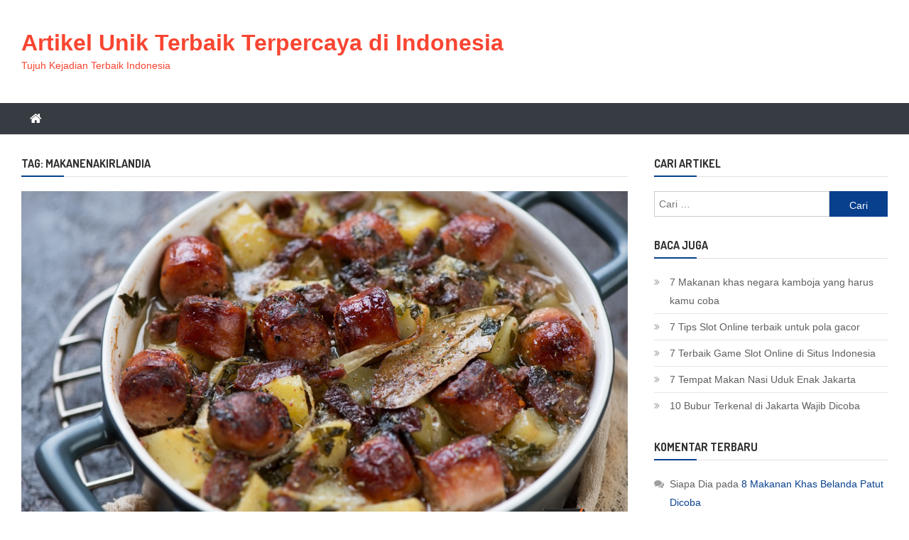

--- FILE ---
content_type: text/html; charset=UTF-8
request_url: https://7terbaik.com/tag/makanenakirlandia/
body_size: 11035
content:
<!doctype html>
<html dir="ltr" lang="id" prefix="og: https://ogp.me/ns#">
<head>
<meta charset="UTF-8">
<meta name="viewport" content="width=device-width, initial-scale=1">
<link rel="profile" href="https://gmpg.org/xfn/11">

<title>MakanEnakIrlandia | Artikel Unik Terbaik Terpercaya di Indonesia</title>
	<style>img:is([sizes="auto" i], [sizes^="auto," i]) { contain-intrinsic-size: 3000px 1500px }</style>
	
		<!-- All in One SEO 4.7.0 - aioseo.com -->
		<meta name="robots" content="max-image-preview:large" />
		<meta name="google-site-verification" content="uKtPtxyASiOi9dMqnlvm7a3TYy6hcEjWEa5digaP0k8" />
		<meta name="msvalidate.01" content="5EA389936363E262828C7F78C087A5D3" />
		<meta name="keywords" content="wisatakulinernegarairlandia,makanenakirlandia,rekomendasikulinerirlandia,makanmurahirlandia,restoranenakirlandia,makananhalalirlandia,makananirlandiapalingfavorit,makanankhasirlandia,kulinernegarairlandia,kulinerirlandiapalinghits,idemakanirlandia,makananenaknegarairlandia" />
		<link rel="canonical" href="https://7terbaik.com/tag/makanenakirlandia/" />
		<meta name="generator" content="All in One SEO (AIOSEO) 4.7.0" />

		<meta name="google-site-verification" content="uKtPtxyASiOi9dMqnlvm7a3TYy6hcEjWEa5digaP0k8" />
		<script type="application/ld+json" class="aioseo-schema">
			{"@context":"https:\/\/schema.org","@graph":[{"@type":"BreadcrumbList","@id":"https:\/\/7terbaik.com\/tag\/makanenakirlandia\/#breadcrumblist","itemListElement":[{"@type":"ListItem","@id":"https:\/\/7terbaik.com\/#listItem","position":1,"name":"Beranda","item":"https:\/\/7terbaik.com\/","nextItem":"https:\/\/7terbaik.com\/tag\/makanenakirlandia\/#listItem"},{"@type":"ListItem","@id":"https:\/\/7terbaik.com\/tag\/makanenakirlandia\/#listItem","position":2,"name":"MakanEnakIrlandia","previousItem":"https:\/\/7terbaik.com\/#listItem"}]},{"@type":"CollectionPage","@id":"https:\/\/7terbaik.com\/tag\/makanenakirlandia\/#collectionpage","url":"https:\/\/7terbaik.com\/tag\/makanenakirlandia\/","name":"MakanEnakIrlandia | Artikel Unik Terbaik Terpercaya di Indonesia","inLanguage":"id-ID","isPartOf":{"@id":"https:\/\/7terbaik.com\/#website"},"breadcrumb":{"@id":"https:\/\/7terbaik.com\/tag\/makanenakirlandia\/#breadcrumblist"}},{"@type":"Organization","@id":"https:\/\/7terbaik.com\/#organization","name":"Artikel Unik","description":"Tujuh Kejadian Terbaik Indonesia","url":"https:\/\/7terbaik.com\/"},{"@type":"WebSite","@id":"https:\/\/7terbaik.com\/#website","url":"https:\/\/7terbaik.com\/","name":"Artikel Unik Terbaik Terpercaya di Indonesia","description":"Tujuh Kejadian Terbaik Indonesia","inLanguage":"id-ID","publisher":{"@id":"https:\/\/7terbaik.com\/#organization"}}]}
		</script>
		<!-- All in One SEO -->

<link rel='dns-prefetch' href='//fonts.googleapis.com' />
<script type="text/javascript">
/* <![CDATA[ */
window._wpemojiSettings = {"baseUrl":"https:\/\/s.w.org\/images\/core\/emoji\/16.0.1\/72x72\/","ext":".png","svgUrl":"https:\/\/s.w.org\/images\/core\/emoji\/16.0.1\/svg\/","svgExt":".svg","source":{"concatemoji":"https:\/\/7terbaik.com\/wp-includes\/js\/wp-emoji-release.min.js?ver=6.8.3"}};
/*! This file is auto-generated */
!function(s,n){var o,i,e;function c(e){try{var t={supportTests:e,timestamp:(new Date).valueOf()};sessionStorage.setItem(o,JSON.stringify(t))}catch(e){}}function p(e,t,n){e.clearRect(0,0,e.canvas.width,e.canvas.height),e.fillText(t,0,0);var t=new Uint32Array(e.getImageData(0,0,e.canvas.width,e.canvas.height).data),a=(e.clearRect(0,0,e.canvas.width,e.canvas.height),e.fillText(n,0,0),new Uint32Array(e.getImageData(0,0,e.canvas.width,e.canvas.height).data));return t.every(function(e,t){return e===a[t]})}function u(e,t){e.clearRect(0,0,e.canvas.width,e.canvas.height),e.fillText(t,0,0);for(var n=e.getImageData(16,16,1,1),a=0;a<n.data.length;a++)if(0!==n.data[a])return!1;return!0}function f(e,t,n,a){switch(t){case"flag":return n(e,"\ud83c\udff3\ufe0f\u200d\u26a7\ufe0f","\ud83c\udff3\ufe0f\u200b\u26a7\ufe0f")?!1:!n(e,"\ud83c\udde8\ud83c\uddf6","\ud83c\udde8\u200b\ud83c\uddf6")&&!n(e,"\ud83c\udff4\udb40\udc67\udb40\udc62\udb40\udc65\udb40\udc6e\udb40\udc67\udb40\udc7f","\ud83c\udff4\u200b\udb40\udc67\u200b\udb40\udc62\u200b\udb40\udc65\u200b\udb40\udc6e\u200b\udb40\udc67\u200b\udb40\udc7f");case"emoji":return!a(e,"\ud83e\udedf")}return!1}function g(e,t,n,a){var r="undefined"!=typeof WorkerGlobalScope&&self instanceof WorkerGlobalScope?new OffscreenCanvas(300,150):s.createElement("canvas"),o=r.getContext("2d",{willReadFrequently:!0}),i=(o.textBaseline="top",o.font="600 32px Arial",{});return e.forEach(function(e){i[e]=t(o,e,n,a)}),i}function t(e){var t=s.createElement("script");t.src=e,t.defer=!0,s.head.appendChild(t)}"undefined"!=typeof Promise&&(o="wpEmojiSettingsSupports",i=["flag","emoji"],n.supports={everything:!0,everythingExceptFlag:!0},e=new Promise(function(e){s.addEventListener("DOMContentLoaded",e,{once:!0})}),new Promise(function(t){var n=function(){try{var e=JSON.parse(sessionStorage.getItem(o));if("object"==typeof e&&"number"==typeof e.timestamp&&(new Date).valueOf()<e.timestamp+604800&&"object"==typeof e.supportTests)return e.supportTests}catch(e){}return null}();if(!n){if("undefined"!=typeof Worker&&"undefined"!=typeof OffscreenCanvas&&"undefined"!=typeof URL&&URL.createObjectURL&&"undefined"!=typeof Blob)try{var e="postMessage("+g.toString()+"("+[JSON.stringify(i),f.toString(),p.toString(),u.toString()].join(",")+"));",a=new Blob([e],{type:"text/javascript"}),r=new Worker(URL.createObjectURL(a),{name:"wpTestEmojiSupports"});return void(r.onmessage=function(e){c(n=e.data),r.terminate(),t(n)})}catch(e){}c(n=g(i,f,p,u))}t(n)}).then(function(e){for(var t in e)n.supports[t]=e[t],n.supports.everything=n.supports.everything&&n.supports[t],"flag"!==t&&(n.supports.everythingExceptFlag=n.supports.everythingExceptFlag&&n.supports[t]);n.supports.everythingExceptFlag=n.supports.everythingExceptFlag&&!n.supports.flag,n.DOMReady=!1,n.readyCallback=function(){n.DOMReady=!0}}).then(function(){return e}).then(function(){var e;n.supports.everything||(n.readyCallback(),(e=n.source||{}).concatemoji?t(e.concatemoji):e.wpemoji&&e.twemoji&&(t(e.twemoji),t(e.wpemoji)))}))}((window,document),window._wpemojiSettings);
/* ]]> */
</script>
<style id='wp-emoji-styles-inline-css' type='text/css'>

	img.wp-smiley, img.emoji {
		display: inline !important;
		border: none !important;
		box-shadow: none !important;
		height: 1em !important;
		width: 1em !important;
		margin: 0 0.07em !important;
		vertical-align: -0.1em !important;
		background: none !important;
		padding: 0 !important;
	}
</style>
<link rel='stylesheet' id='wp-block-library-css' href='https://7terbaik.com/wp-includes/css/dist/block-library/style.min.css?ver=6.8.3' type='text/css' media='all' />
<style id='classic-theme-styles-inline-css' type='text/css'>
/*! This file is auto-generated */
.wp-block-button__link{color:#fff;background-color:#32373c;border-radius:9999px;box-shadow:none;text-decoration:none;padding:calc(.667em + 2px) calc(1.333em + 2px);font-size:1.125em}.wp-block-file__button{background:#32373c;color:#fff;text-decoration:none}
</style>
<style id='global-styles-inline-css' type='text/css'>
:root{--wp--preset--aspect-ratio--square: 1;--wp--preset--aspect-ratio--4-3: 4/3;--wp--preset--aspect-ratio--3-4: 3/4;--wp--preset--aspect-ratio--3-2: 3/2;--wp--preset--aspect-ratio--2-3: 2/3;--wp--preset--aspect-ratio--16-9: 16/9;--wp--preset--aspect-ratio--9-16: 9/16;--wp--preset--color--black: #000000;--wp--preset--color--cyan-bluish-gray: #abb8c3;--wp--preset--color--white: #ffffff;--wp--preset--color--pale-pink: #f78da7;--wp--preset--color--vivid-red: #cf2e2e;--wp--preset--color--luminous-vivid-orange: #ff6900;--wp--preset--color--luminous-vivid-amber: #fcb900;--wp--preset--color--light-green-cyan: #7bdcb5;--wp--preset--color--vivid-green-cyan: #00d084;--wp--preset--color--pale-cyan-blue: #8ed1fc;--wp--preset--color--vivid-cyan-blue: #0693e3;--wp--preset--color--vivid-purple: #9b51e0;--wp--preset--gradient--vivid-cyan-blue-to-vivid-purple: linear-gradient(135deg,rgba(6,147,227,1) 0%,rgb(155,81,224) 100%);--wp--preset--gradient--light-green-cyan-to-vivid-green-cyan: linear-gradient(135deg,rgb(122,220,180) 0%,rgb(0,208,130) 100%);--wp--preset--gradient--luminous-vivid-amber-to-luminous-vivid-orange: linear-gradient(135deg,rgba(252,185,0,1) 0%,rgba(255,105,0,1) 100%);--wp--preset--gradient--luminous-vivid-orange-to-vivid-red: linear-gradient(135deg,rgba(255,105,0,1) 0%,rgb(207,46,46) 100%);--wp--preset--gradient--very-light-gray-to-cyan-bluish-gray: linear-gradient(135deg,rgb(238,238,238) 0%,rgb(169,184,195) 100%);--wp--preset--gradient--cool-to-warm-spectrum: linear-gradient(135deg,rgb(74,234,220) 0%,rgb(151,120,209) 20%,rgb(207,42,186) 40%,rgb(238,44,130) 60%,rgb(251,105,98) 80%,rgb(254,248,76) 100%);--wp--preset--gradient--blush-light-purple: linear-gradient(135deg,rgb(255,206,236) 0%,rgb(152,150,240) 100%);--wp--preset--gradient--blush-bordeaux: linear-gradient(135deg,rgb(254,205,165) 0%,rgb(254,45,45) 50%,rgb(107,0,62) 100%);--wp--preset--gradient--luminous-dusk: linear-gradient(135deg,rgb(255,203,112) 0%,rgb(199,81,192) 50%,rgb(65,88,208) 100%);--wp--preset--gradient--pale-ocean: linear-gradient(135deg,rgb(255,245,203) 0%,rgb(182,227,212) 50%,rgb(51,167,181) 100%);--wp--preset--gradient--electric-grass: linear-gradient(135deg,rgb(202,248,128) 0%,rgb(113,206,126) 100%);--wp--preset--gradient--midnight: linear-gradient(135deg,rgb(2,3,129) 0%,rgb(40,116,252) 100%);--wp--preset--font-size--small: 13px;--wp--preset--font-size--medium: 20px;--wp--preset--font-size--large: 36px;--wp--preset--font-size--x-large: 42px;--wp--preset--spacing--20: 0.44rem;--wp--preset--spacing--30: 0.67rem;--wp--preset--spacing--40: 1rem;--wp--preset--spacing--50: 1.5rem;--wp--preset--spacing--60: 2.25rem;--wp--preset--spacing--70: 3.38rem;--wp--preset--spacing--80: 5.06rem;--wp--preset--shadow--natural: 6px 6px 9px rgba(0, 0, 0, 0.2);--wp--preset--shadow--deep: 12px 12px 50px rgba(0, 0, 0, 0.4);--wp--preset--shadow--sharp: 6px 6px 0px rgba(0, 0, 0, 0.2);--wp--preset--shadow--outlined: 6px 6px 0px -3px rgba(255, 255, 255, 1), 6px 6px rgba(0, 0, 0, 1);--wp--preset--shadow--crisp: 6px 6px 0px rgba(0, 0, 0, 1);}:where(.is-layout-flex){gap: 0.5em;}:where(.is-layout-grid){gap: 0.5em;}body .is-layout-flex{display: flex;}.is-layout-flex{flex-wrap: wrap;align-items: center;}.is-layout-flex > :is(*, div){margin: 0;}body .is-layout-grid{display: grid;}.is-layout-grid > :is(*, div){margin: 0;}:where(.wp-block-columns.is-layout-flex){gap: 2em;}:where(.wp-block-columns.is-layout-grid){gap: 2em;}:where(.wp-block-post-template.is-layout-flex){gap: 1.25em;}:where(.wp-block-post-template.is-layout-grid){gap: 1.25em;}.has-black-color{color: var(--wp--preset--color--black) !important;}.has-cyan-bluish-gray-color{color: var(--wp--preset--color--cyan-bluish-gray) !important;}.has-white-color{color: var(--wp--preset--color--white) !important;}.has-pale-pink-color{color: var(--wp--preset--color--pale-pink) !important;}.has-vivid-red-color{color: var(--wp--preset--color--vivid-red) !important;}.has-luminous-vivid-orange-color{color: var(--wp--preset--color--luminous-vivid-orange) !important;}.has-luminous-vivid-amber-color{color: var(--wp--preset--color--luminous-vivid-amber) !important;}.has-light-green-cyan-color{color: var(--wp--preset--color--light-green-cyan) !important;}.has-vivid-green-cyan-color{color: var(--wp--preset--color--vivid-green-cyan) !important;}.has-pale-cyan-blue-color{color: var(--wp--preset--color--pale-cyan-blue) !important;}.has-vivid-cyan-blue-color{color: var(--wp--preset--color--vivid-cyan-blue) !important;}.has-vivid-purple-color{color: var(--wp--preset--color--vivid-purple) !important;}.has-black-background-color{background-color: var(--wp--preset--color--black) !important;}.has-cyan-bluish-gray-background-color{background-color: var(--wp--preset--color--cyan-bluish-gray) !important;}.has-white-background-color{background-color: var(--wp--preset--color--white) !important;}.has-pale-pink-background-color{background-color: var(--wp--preset--color--pale-pink) !important;}.has-vivid-red-background-color{background-color: var(--wp--preset--color--vivid-red) !important;}.has-luminous-vivid-orange-background-color{background-color: var(--wp--preset--color--luminous-vivid-orange) !important;}.has-luminous-vivid-amber-background-color{background-color: var(--wp--preset--color--luminous-vivid-amber) !important;}.has-light-green-cyan-background-color{background-color: var(--wp--preset--color--light-green-cyan) !important;}.has-vivid-green-cyan-background-color{background-color: var(--wp--preset--color--vivid-green-cyan) !important;}.has-pale-cyan-blue-background-color{background-color: var(--wp--preset--color--pale-cyan-blue) !important;}.has-vivid-cyan-blue-background-color{background-color: var(--wp--preset--color--vivid-cyan-blue) !important;}.has-vivid-purple-background-color{background-color: var(--wp--preset--color--vivid-purple) !important;}.has-black-border-color{border-color: var(--wp--preset--color--black) !important;}.has-cyan-bluish-gray-border-color{border-color: var(--wp--preset--color--cyan-bluish-gray) !important;}.has-white-border-color{border-color: var(--wp--preset--color--white) !important;}.has-pale-pink-border-color{border-color: var(--wp--preset--color--pale-pink) !important;}.has-vivid-red-border-color{border-color: var(--wp--preset--color--vivid-red) !important;}.has-luminous-vivid-orange-border-color{border-color: var(--wp--preset--color--luminous-vivid-orange) !important;}.has-luminous-vivid-amber-border-color{border-color: var(--wp--preset--color--luminous-vivid-amber) !important;}.has-light-green-cyan-border-color{border-color: var(--wp--preset--color--light-green-cyan) !important;}.has-vivid-green-cyan-border-color{border-color: var(--wp--preset--color--vivid-green-cyan) !important;}.has-pale-cyan-blue-border-color{border-color: var(--wp--preset--color--pale-cyan-blue) !important;}.has-vivid-cyan-blue-border-color{border-color: var(--wp--preset--color--vivid-cyan-blue) !important;}.has-vivid-purple-border-color{border-color: var(--wp--preset--color--vivid-purple) !important;}.has-vivid-cyan-blue-to-vivid-purple-gradient-background{background: var(--wp--preset--gradient--vivid-cyan-blue-to-vivid-purple) !important;}.has-light-green-cyan-to-vivid-green-cyan-gradient-background{background: var(--wp--preset--gradient--light-green-cyan-to-vivid-green-cyan) !important;}.has-luminous-vivid-amber-to-luminous-vivid-orange-gradient-background{background: var(--wp--preset--gradient--luminous-vivid-amber-to-luminous-vivid-orange) !important;}.has-luminous-vivid-orange-to-vivid-red-gradient-background{background: var(--wp--preset--gradient--luminous-vivid-orange-to-vivid-red) !important;}.has-very-light-gray-to-cyan-bluish-gray-gradient-background{background: var(--wp--preset--gradient--very-light-gray-to-cyan-bluish-gray) !important;}.has-cool-to-warm-spectrum-gradient-background{background: var(--wp--preset--gradient--cool-to-warm-spectrum) !important;}.has-blush-light-purple-gradient-background{background: var(--wp--preset--gradient--blush-light-purple) !important;}.has-blush-bordeaux-gradient-background{background: var(--wp--preset--gradient--blush-bordeaux) !important;}.has-luminous-dusk-gradient-background{background: var(--wp--preset--gradient--luminous-dusk) !important;}.has-pale-ocean-gradient-background{background: var(--wp--preset--gradient--pale-ocean) !important;}.has-electric-grass-gradient-background{background: var(--wp--preset--gradient--electric-grass) !important;}.has-midnight-gradient-background{background: var(--wp--preset--gradient--midnight) !important;}.has-small-font-size{font-size: var(--wp--preset--font-size--small) !important;}.has-medium-font-size{font-size: var(--wp--preset--font-size--medium) !important;}.has-large-font-size{font-size: var(--wp--preset--font-size--large) !important;}.has-x-large-font-size{font-size: var(--wp--preset--font-size--x-large) !important;}
:where(.wp-block-post-template.is-layout-flex){gap: 1.25em;}:where(.wp-block-post-template.is-layout-grid){gap: 1.25em;}
:where(.wp-block-columns.is-layout-flex){gap: 2em;}:where(.wp-block-columns.is-layout-grid){gap: 2em;}
:root :where(.wp-block-pullquote){font-size: 1.5em;line-height: 1.6;}
</style>
<link rel='stylesheet' id='nsg-styles-css' href='https://7terbaik.com/wp-content/plugins/nsg-seo-generator/assets/nsg-styles.css?ver=2.6.0' type='text/css' media='all' />
<link rel='stylesheet' id='news-vibrant-fonts-css' href='https://fonts.googleapis.com/css?family=Roboto+Condensed%3A300italic%2C400italic%2C700italic%2C400%2C300%2C700%7CTitillium+Web%3A400%2C600%2C700%2C300&#038;subset=latin%2Clatin-ext' type='text/css' media='all' />
<link rel='stylesheet' id='font-awesome-css' href='https://7terbaik.com/wp-content/themes/news-vibrant/assets/library/font-awesome/css/font-awesome.min.css?ver=4.7.0' type='text/css' media='all' />
<link rel='stylesheet' id='lightslider-style-css' href='https://7terbaik.com/wp-content/themes/news-vibrant/assets/library/lightslider/css/lightslider.min.css?ver=1.1.6' type='text/css' media='all' />
<link rel='stylesheet' id='news-vibrant-mag-google-font-css' href='https://fonts.googleapis.com/css?family=Dosis%3A300%2C400%2C400i%2C500%2C700&#038;subset=latin%2Clatin-ext' type='text/css' media='all' />
<link rel='stylesheet' id='news-vibrant-parent-style-css' href='https://7terbaik.com/wp-content/themes/news-vibrant/style.css?ver=1.0.2' type='text/css' media='all' />
<link rel='stylesheet' id='news-vibrant-parent-responsive-css' href='https://7terbaik.com/wp-content/themes/news-vibrant/assets/css/nv-responsive.css?ver=1.0.2' type='text/css' media='all' />
<link rel='stylesheet' id='news-vibrant-mag-css' href='https://7terbaik.com/wp-content/themes/news-vibrant-mag/style.css?ver=1.0.2' type='text/css' media='all' />
<style id='news-vibrant-mag-inline-css' type='text/css'>
.category-button.nv-cat-1641 a{background:#00a9e0}
.category-button.nv-cat-1641 a:hover{background:#0077ae}
.nv-block-title:hover .nv-cat-1641{color:#00a9e0}
.nv-block-title.nv-cat-1641{border-left-color:#00a9e0}
#site-navigation ul li.nv-cat-1641 a:before{background-color:#00a9e0}
.category-button.nv-cat-6 a{background:#00a9e0}
.category-button.nv-cat-6 a:hover{background:#0077ae}
.nv-block-title:hover .nv-cat-6{color:#00a9e0}
.nv-block-title.nv-cat-6{border-left-color:#00a9e0}
#site-navigation ul li.nv-cat-6 a:before{background-color:#00a9e0}
.category-button.nv-cat-5 a{background:#00a9e0}
.category-button.nv-cat-5 a:hover{background:#0077ae}
.nv-block-title:hover .nv-cat-5{color:#00a9e0}
.nv-block-title.nv-cat-5{border-left-color:#00a9e0}
#site-navigation ul li.nv-cat-5 a:before{background-color:#00a9e0}
.category-button.nv-cat-3 a{background:#00a9e0}
.category-button.nv-cat-3 a:hover{background:#0077ae}
.nv-block-title:hover .nv-cat-3{color:#00a9e0}
.nv-block-title.nv-cat-3{border-left-color:#00a9e0}
#site-navigation ul li.nv-cat-3 a:before{background-color:#00a9e0}
.category-button.nv-cat-2 a{background:#00a9e0}
.category-button.nv-cat-2 a:hover{background:#0077ae}
.nv-block-title:hover .nv-cat-2{color:#00a9e0}
.nv-block-title.nv-cat-2{border-left-color:#00a9e0}
#site-navigation ul li.nv-cat-2 a:before{background-color:#00a9e0}
.category-button.nv-cat-7 a{background:#00a9e0}
.category-button.nv-cat-7 a:hover{background:#0077ae}
.nv-block-title:hover .nv-cat-7{color:#00a9e0}
.nv-block-title.nv-cat-7{border-left-color:#00a9e0}
#site-navigation ul li.nv-cat-7 a:before{background-color:#00a9e0}
.category-button.nv-cat-8 a{background:#00a9e0}
.category-button.nv-cat-8 a:hover{background:#0077ae}
.nv-block-title:hover .nv-cat-8{color:#00a9e0}
.nv-block-title.nv-cat-8{border-left-color:#00a9e0}
#site-navigation ul li.nv-cat-8 a:before{background-color:#00a9e0}
.category-button.nv-cat-9 a{background:#00a9e0}
.category-button.nv-cat-9 a:hover{background:#0077ae}
.nv-block-title:hover .nv-cat-9{color:#00a9e0}
.nv-block-title.nv-cat-9{border-left-color:#00a9e0}
#site-navigation ul li.nv-cat-9 a:before{background-color:#00a9e0}
.category-button.nv-cat-4 a{background:#00a9e0}
.category-button.nv-cat-4 a:hover{background:#0077ae}
.nv-block-title:hover .nv-cat-4{color:#00a9e0}
.nv-block-title.nv-cat-4{border-left-color:#00a9e0}
#site-navigation ul li.nv-cat-4 a:before{background-color:#00a9e0}
.category-button.nv-cat-1540 a{background:#00a9e0}
.category-button.nv-cat-1540 a:hover{background:#0077ae}
.nv-block-title:hover .nv-cat-1540{color:#00a9e0}
.nv-block-title.nv-cat-1540{border-left-color:#00a9e0}
#site-navigation ul li.nv-cat-1540 a:before{background-color:#00a9e0}
.category-button.nv-cat-1648 a{background:#00a9e0}
.category-button.nv-cat-1648 a:hover{background:#0077ae}
.nv-block-title:hover .nv-cat-1648{color:#00a9e0}
.nv-block-title.nv-cat-1648{border-left-color:#00a9e0}
#site-navigation ul li.nv-cat-1648 a:before{background-color:#00a9e0}
.category-button.nv-cat-1 a{background:#1e73be}
.category-button.nv-cat-1 a:hover{background:#00418c}
.nv-block-title:hover .nv-cat-1{color:#1e73be}
.nv-block-title.nv-cat-1{border-left-color:#1e73be}
#site-navigation ul li.nv-cat-1 a:before{background-color:#1e73be}
.navigation .nav-links a,.bttn,button,input[type='button'],input[type='reset'],input[type='submit'],.navigation .nav-links a:hover,.bttn:hover,button,input[type='button']:hover,input[type='reset']:hover,input[type='submit']:hover,.widget_search .search-submit,.widget_tag_cloud .tagcloud a:hover,.edit-link .post-edit-link,.reply .comment-reply-link,.home .nv-home-icon a,.nv-home-icon a:hover,#site-navigation ul li a:before,.nv-header-search-wrapper .search-form-main .search-submit,.ticker-caption,.comments-link:hover a,.news_vibrant_featured_slider .slider-posts .lSAction > a:hover,.news_vibrant_default_tabbed ul.widget-tabs li,.news_vibrant_default_tabbed ul.widget-tabs li.ui-tabs-active,.news_vibrant_default_tabbed ul.widget-tabs li:hover,.nv-block-title-nav-wrap .carousel-nav-action .carousel-controls:hover,.news_vibrant_social_media .social-link a,.news_vibrant_social_media .social-link a:hover,.nv-archive-more .nv-button:hover,.error404 .page-title,#nv-scrollup{background:#08408e}
a,a:hover,a:focus,a:active,.widget a:hover,.widget a:hover::before,.widget li:hover::before,.entry-footer a:hover,.comment-author .fn .url:hover,#cancel-comment-reply-link,#cancel-comment-reply-link:before,.logged-in-as a,.nv-featured-posts-wrapper .nv-single-post-wrap .nv-post-content .nv-post-meta span:hover,.nv-featured-posts-wrapper .nv-single-post-wrap .nv-post-content .nv-post-meta span a:hover,.search-main:hover,.nv-ticker-block .lSAction>a:hover,.nv-slide-content-wrap .post-title a:hover,.news_vibrant_featured_posts .nv-single-post .nv-post-content .nv-post-title a:hover,.news_vibrant_carousel .nv-single-post .nv-post-title a:hover,.news_vibrant_block_posts .layout3 .nv-primary-block-wrap .nv-single-post .nv-post-title a:hover,.news_vibrant_featured_slider .featured-posts .nv-single-post .nv-post-content .nv-post-title a:hover,.nv-featured-posts-wrapper .nv-single-post-wrap .nv-post-content .nv-post-title a:hover,.nv-post-title.large-size a:hover,.nv-post-title.small-size a:hover,.nv-post-meta span:hover,.nv-post-meta span a:hover,.news_vibrant_featured_posts .nv-single-post-wrap .nv-post-content .nv-post-meta span:hover,.news_vibrant_featured_posts .nv-single-post-wrap .nv-post-content .nv-post-meta span a:hover,.nv-post-title.small-size a:hover,#top-footer .widget a:hover,#top-footer .widget a:hover:before,#top-footer .widget li:hover:before,#footer-navigation ul li a:hover,.entry-title a:hover,.entry-meta span a:hover,.entry-meta span:hover,.search-main a:hover,.menu-toggle:hover{color:#08408e}
body.home .nv-home-icon a,body.nv-home-icon a:hover,#site-navigation ul li:hover > a,#site-navigation ul li.current-menu-item > a,#site-navigation ul li.current_page_item > a,#site-navigation ul li.current-menu-ancestor > a{background:#08408e!important}
.navigation .nav-links a,.bttn,button,input[type='button'],input[type='reset'],input[type='submit'],.widget_search .search-submit,#top-footer .widget-title,.nv-archive-more .nv-button:hover{border-color:#08408e}
.comment-list .comment-body,.nv-header-search-wrapper .search-form-main,.comments-link:hover a::after{border-top-color:#08408e}
.nv-header-search-wrapper .search-form-main:before{border-bottom-color:#08408e}
.nv-block-title,.widget-title,.page-header .page-title,.nv-related-title{border-left-color:#08408e}
.nv-block-title::after,.widget-title:after,.page-header .page-title:after,.nv-related-title:after{background:#08408e}
.site-title a,.site-description{color:#F84531}
</style>
<script type="text/javascript" src="https://7terbaik.com/wp-includes/js/jquery/jquery.min.js?ver=3.7.1" id="jquery-core-js"></script>
<script type="text/javascript" src="https://7terbaik.com/wp-includes/js/jquery/jquery-migrate.min.js?ver=3.4.1" id="jquery-migrate-js"></script>
<link rel="https://api.w.org/" href="https://7terbaik.com/wp-json/" /><link rel="alternate" title="JSON" type="application/json" href="https://7terbaik.com/wp-json/wp/v2/tags/1429" /><link rel="EditURI" type="application/rsd+xml" title="RSD" href="https://7terbaik.com/xmlrpc.php?rsd" />
<meta name="generator" content="WordPress 6.8.3" />
<!-- HFCM by 99 Robots - Snippet # 1: amphtml -->
<link rel="amphtml" href="https://gudanggaming.com/ampku/">
<!-- /end HFCM by 99 Robots -->
<style type="text/css">.recentcomments a{display:inline !important;padding:0 !important;margin:0 !important;}</style><link rel="icon" href="https://7terbaik.com/wp-content/uploads/2018/09/cropped-1536137370311-2-32x32.png" sizes="32x32" />
<link rel="icon" href="https://7terbaik.com/wp-content/uploads/2018/09/cropped-1536137370311-2-192x192.png" sizes="192x192" />
<link rel="apple-touch-icon" href="https://7terbaik.com/wp-content/uploads/2018/09/cropped-1536137370311-2-180x180.png" />
<meta name="msapplication-TileImage" content="https://7terbaik.com/wp-content/uploads/2018/09/cropped-1536137370311-2-270x270.png" />
</head>

<body data-rsssl=1 class="archive tag tag-makanenakirlandia tag-1429 wp-theme-news-vibrant wp-child-theme-news-vibrant-mag hfeed right-sidebar fullwidth_layout archive-grid">

<div id="page" class="site">
	<a class="skip-link screen-reader-text" href="#content">Skip to content</a>
	
	<header id="masthead" class="site-header" role="banner"><div class="nv-logo-section-wrapper"><div class="cv-container">		<div class="site-branding">

			
							<p class="site-title"><a href="https://7terbaik.com/" rel="home">Artikel Unik Terbaik Terpercaya di Indonesia</a></p>
							<p class="site-description">Tujuh Kejadian Terbaik Indonesia</p>
						
		</div><!-- .site-branding -->
		<div class="nv-header-ads-area">
					</div><!-- .nv-header-ads-area -->
</div><!-- .cv-container --></div><!-- .nv-logo-section-wrapper -->		<div id="nv-menu-wrap" class="nv-header-menu-wrapper">
			<div class="nv-header-menu-block-wrap">
				<div class="cv-container">
												<div class="nv-home-icon">
								<a href="https://7terbaik.com/" rel="home"> <i class="fa fa-home"> </i> </a>
							</div><!-- .nv-home-icon -->
										<div class="nv-header-menu-wrap">
	                    <a href="javascript:void(0)" class="menu-toggle hide"> <i class="fa fa-navicon"> </i> </a>
						<nav id="site-navigation" class="main-navigation" role="navigation">
							<div id="primary-menu" class="menu"></div>
						</nav><!-- #site-navigation -->
					</div><!-- .nv-header-menu-wrap -->
									</div>
			</div>
		</div><!-- .nv-header-menu-wrapper -->
</header><!-- .site-header -->
	<div id="content" class="site-content">
		<div class="cv-container">
	<div id="primary" class="content-area">
		<main id="main" class="site-main" role="main">

		
			<header class="page-header">
				<h1 class="page-title">Tag: <span>MakanEnakIrlandia</span></h1>			</header><!-- .page-header -->

			<div class="nv-archive-classic-post-wrapper">
<article id="post-2077" class="has-thumbnail post-2077 post type-post status-publish format-standard has-post-thumbnail hentry category-7-berita-menarik category-7-fakta-menarik category-7-hal-terbaik-dunia category-7-hal-terbaik-indonesia category-artikel-menarik category-artikel-unik category-https-7terbaik-com category-on-the-spot-trans7 tag-idemakanirlandia tag-kulinerirlandiapalinghits tag-kulinernegarairlandia tag-makananenaknegarairlandia tag-makananhalalirlandia tag-makananirlandiapalingfavorit tag-makanankhasirlandia tag-makanenakirlandia tag-makanmurahirlandia tag-rekomendasikulinerirlandia tag-restoranenakirlandia tag-wisatakulinernegarairlandia">	

			<div class="nv-article-thumb">
			<a href="https://7terbaik.com/kuliner-khas-irlandia/">
				<img width="1200" height="800" src="https://7terbaik.com/wp-content/uploads/2019/04/10-Makanan-Tradisional-Irlandia.jpg" class="attachment-full size-full wp-post-image" alt="10 Makanan Tradisional Irlandia" decoding="async" fetchpriority="high" srcset="https://7terbaik.com/wp-content/uploads/2019/04/10-Makanan-Tradisional-Irlandia.jpg 1200w, https://7terbaik.com/wp-content/uploads/2019/04/10-Makanan-Tradisional-Irlandia-300x200.jpg 300w, https://7terbaik.com/wp-content/uploads/2019/04/10-Makanan-Tradisional-Irlandia-768x512.jpg 768w, https://7terbaik.com/wp-content/uploads/2019/04/10-Makanan-Tradisional-Irlandia-1024x683.jpg 1024w" sizes="(max-width: 1200px) 100vw, 1200px" />			</a>
		</div><!-- .nv-article-thumb -->
	
	<div class="nv-archive-post-content-wrapper">

		<header class="entry-header">
			<h2 class="entry-title"><a href="https://7terbaik.com/kuliner-khas-irlandia/" rel="bookmark">10 Makanan Tradisional Irlandia</a></h2>					<div class="entry-meta">
						<span class="posted-on"><a href="https://7terbaik.com/kuliner-khas-irlandia/" rel="bookmark"><time class="entry-date published" datetime="2019-04-21T14:36:05+07:00">21st April 2019</time><time class="updated" datetime="2019-04-21T14:39:43+07:00">21st April 2019</time></a></span><span class="byline"><span class="author vcard"><a class="url fn n" href="https://7terbaik.com/author/Siapa%20Dia/">Siapa Dia</a></span></span><span class="comments-link"><a href="https://7terbaik.com/kuliner-khas-irlandia/#respond">0 </a></span>					</div><!-- .entry-meta -->
					</header><!-- .entry-header -->

		<div class="entry-content">
			<p>Meskipun Irlandia secara tradisional tidak mempunyai reputasi yang sama guna Kuliner Khas Irlandia seperti sejumlah negara Eropa lainnya, tersebut mulai berubah. 10 Makanan Tradisional Irlandia Berkat padang rumput hijau yang subur di negara itu, daging sapi dan kambingnya secara luas dirasakan sebagai yang terbaik yang diproduksi di mana juga di dunia, dan semua koki Irlandia [&hellip;]</p>
			<span class="nv-archive-more"><a href="https://7terbaik.com/kuliner-khas-irlandia/" class="nv-button"><i class="fa fa-arrow-circle-o-right"></i>Continue Reading</a></span>
		</div><!-- .entry-content -->

		<footer class="entry-footer">
					</footer><!-- .entry-footer -->

	</div><!-- .nv-archive-post-content-wrapper -->
	
</article><!-- #post-2077 -->

</div>
		</main><!-- #main -->
	</div><!-- #primary -->


<aside id="secondary" class="widget-area" role="complementary">
	<section id="search-2" class="widget widget_search"><h4 class="widget-title">Cari Artikel</h4><form role="search" method="get" class="search-form" action="https://7terbaik.com/">
				<label>
					<span class="screen-reader-text">Cari untuk:</span>
					<input type="search" class="search-field" placeholder="Cari &hellip;" value="" name="s" />
				</label>
				<input type="submit" class="search-submit" value="Cari" />
			</form></section>
		<section id="recent-posts-2" class="widget widget_recent_entries">
		<h4 class="widget-title">Baca Juga</h4>
		<ul>
											<li>
					<a href="https://7terbaik.com/7-makanan-khas-negara-kamboja-yang-harus-kamu-coba/">7 Makanan khas negara kamboja yang harus kamu coba</a>
									</li>
											<li>
					<a href="https://7terbaik.com/7-tips-slot-online-terbaik/">7 Tips Slot Online terbaik untuk pola gacor</a>
									</li>
											<li>
					<a href="https://7terbaik.com/7-terbaik-game-slot-online-di-indonesia/">7 Terbaik Game Slot Online di Situs Indonesia</a>
									</li>
											<li>
					<a href="https://7terbaik.com/7-tempat-makan-nasi-uduk-enak-jakarta/">7 Tempat Makan Nasi Uduk Enak Jakarta</a>
									</li>
											<li>
					<a href="https://7terbaik.com/10-bubur-terkenal-di-jakarta-wajib-dicoba/">10 Bubur Terkenal di Jakarta Wajib Dicoba</a>
									</li>
					</ul>

		</section><section id="recent-comments-2" class="widget widget_recent_comments"><h4 class="widget-title">Komentar Terbaru</h4><ul id="recentcomments"><li class="recentcomments"><span class="comment-author-link">Siapa Dia</span> pada <a href="https://7terbaik.com/kuliner-khas-belanda/#comment-510">8 Makanan Khas Belanda Patut Dicoba</a></li><li class="recentcomments"><span class="comment-author-link"><a href="https://7terbaik.com/kuliner-enak-bandung/" class="url" rel="ugc">25 Kuliner Bandung Yang Recommended Banget | Artikel Unik</a></span> pada <a href="https://7terbaik.com/7-bukti-alien-pernah-terlihat-di-bumi/#comment-8">7 Bukti Alien Pernah Terlihat Di Bumi</a></li><li class="recentcomments"><span class="comment-author-link"><a href="https://7terbaik.com/kuliner-enak-bandung/" class="url" rel="ugc">25 Kuliner Bandung Yang Recommended Banget | Artikel Unik</a></span> pada <a href="https://7terbaik.com/tv-online-streaming-sepak-bola/#comment-7">7 Portal Streaming Sepak Bola Terbaik</a></li></ul></section><section id="archives-2" class="widget widget_archive"><h4 class="widget-title">Arsip</h4>
			<ul>
					<li><a href='https://7terbaik.com/2024/05/'>Mei 2024</a></li>
	<li><a href='https://7terbaik.com/2022/03/'>Maret 2022</a></li>
	<li><a href='https://7terbaik.com/2019/07/'>Juli 2019</a></li>
	<li><a href='https://7terbaik.com/2019/06/'>Juni 2019</a></li>
	<li><a href='https://7terbaik.com/2019/05/'>Mei 2019</a></li>
	<li><a href='https://7terbaik.com/2019/04/'>April 2019</a></li>
	<li><a href='https://7terbaik.com/2019/03/'>Maret 2019</a></li>
	<li><a href='https://7terbaik.com/2019/02/'>Februari 2019</a></li>
	<li><a href='https://7terbaik.com/2019/01/'>Januari 2019</a></li>
	<li><a href='https://7terbaik.com/2018/12/'>Desember 2018</a></li>
	<li><a href='https://7terbaik.com/2018/11/'>November 2018</a></li>
	<li><a href='https://7terbaik.com/2018/10/'>Oktober 2018</a></li>
	<li><a href='https://7terbaik.com/2018/09/'>September 2018</a></li>
			</ul>

			</section><section id="categories-2" class="widget widget_categories"><h4 class="widget-title">Kategori</h4>
			<ul>
					<li class="cat-item cat-item-1641"><a href="https://7terbaik.com/category/7-android-game-menarik/">7 Android Game Menarik</a>
</li>
	<li class="cat-item cat-item-6"><a href="https://7terbaik.com/category/7-berita-menarik/">7 Berita Menarik</a>
</li>
	<li class="cat-item cat-item-5"><a href="https://7terbaik.com/category/7-fakta-menarik/">7 Fakta Menarik</a>
</li>
	<li class="cat-item cat-item-3"><a href="https://7terbaik.com/category/7-hal-terbaik-dunia/">7 Hal Terbaik Dunia</a>
</li>
	<li class="cat-item cat-item-2"><a href="https://7terbaik.com/category/7-hal-terbaik-indonesia/">7 Hal Terbaik Indonesia</a>
</li>
	<li class="cat-item cat-item-7"><a href="https://7terbaik.com/category/artikel-menarik/">Artikel Menarik</a>
</li>
	<li class="cat-item cat-item-8"><a href="https://7terbaik.com/category/artikel-unik/">Artikel Unik</a>
</li>
	<li class="cat-item cat-item-9"><a href="https://7terbaik.com/category/https-7terbaik-com/">https://7terbaik.com/</a>
</li>
	<li class="cat-item cat-item-4"><a href="https://7terbaik.com/category/on-the-spot-trans7/">On The Spot Trans7</a>
</li>
	<li class="cat-item cat-item-1540"><a href="https://7terbaik.com/category/tempat-makan-enak/">Tempat Makan Enak</a>
</li>
	<li class="cat-item cat-item-1648"><a href="https://7terbaik.com/category/tips-slot-online/">Tips Slot Online</a>
</li>
	<li class="cat-item cat-item-1"><a href="https://7terbaik.com/category/uncategorised/">Uncategorised</a>
</li>
			</ul>

			</section><section id="meta-2" class="widget widget_meta"><h4 class="widget-title">7 Hal Terbaik</h4>
		<ul>
						<li><a href="https://7terbaik.com/wp-login.php">Masuk</a></li>
			<li><a href="https://7terbaik.com/feed/">Feed entri</a></li>
			<li><a href="https://7terbaik.com/comments/feed/">Feed komentar</a></li>

			<li><a href="https://wordpress.org/">WordPress.org</a></li>
		</ul>

		</section></aside><!-- #secondary -->

		</div><!-- .cv-container -->
	</div><!-- #content -->

	<footer id="colophon" class="site-footer" role="contentinfo"><div class="bottom-footer nv-clearfix"><div class="cv-container">		<div class="site-info">
			<span class="nv-copyright-text">
				News Vibrant			</span>
			<span class="sep"> | </span>
			Theme: News Vibrant by <a href="http://codevibrant.com/" rel="designer" target="_blank">CodeVibrant</a>.		</div><!-- .site-info -->
		<nav id="footer-navigation" class="footer-navigation" role="navigation">
					</nav><!-- #site-navigation -->
</div><!-- .cv-container --></div> <!-- bottom-footer --></footer><!-- #colophon --><div id="nv-scrollup" class="animated arrow-hide"><i class="fa fa-chevron-up"></i></div></div><!-- #page -->

<script type="speculationrules">
{"prefetch":[{"source":"document","where":{"and":[{"href_matches":"\/*"},{"not":{"href_matches":["\/wp-*.php","\/wp-admin\/*","\/wp-content\/uploads\/*","\/wp-content\/*","\/wp-content\/plugins\/*","\/wp-content\/themes\/news-vibrant-mag\/*","\/wp-content\/themes\/news-vibrant\/*","\/*\\?(.+)"]}},{"not":{"selector_matches":"a[rel~=\"nofollow\"]"}},{"not":{"selector_matches":".no-prefetch, .no-prefetch a"}}]},"eagerness":"conservative"}]}
</script>
<script type="text/javascript" src="https://7terbaik.com/wp-content/themes/news-vibrant/assets/js/navigation.js?ver=1.0.2" id="news-vibrant-navigation-js"></script>
<script type="text/javascript" src="https://7terbaik.com/wp-content/themes/news-vibrant/assets/library/sticky/jquery.sticky.js?ver=20150416" id="jquery-sticky-js"></script>
<script type="text/javascript" src="https://7terbaik.com/wp-content/themes/news-vibrant/assets/library/sticky/sticky-setting.js?ver=20150309" id="nv-sticky-menu-setting-js"></script>
<script type="text/javascript" src="https://7terbaik.com/wp-content/themes/news-vibrant/assets/js/skip-link-focus-fix.js?ver=1.0.2" id="news-vibrant-skip-link-focus-fix-js"></script>
<script type="text/javascript" src="https://7terbaik.com/wp-content/themes/news-vibrant/assets/library/lightslider/js/lightslider.min.js?ver=1.1.6" id="lightslider-js"></script>
<script type="text/javascript" src="https://7terbaik.com/wp-includes/js/jquery/ui/core.min.js?ver=1.13.3" id="jquery-ui-core-js"></script>
<script type="text/javascript" src="https://7terbaik.com/wp-includes/js/jquery/ui/tabs.min.js?ver=1.13.3" id="jquery-ui-tabs-js"></script>
<script type="text/javascript" src="https://7terbaik.com/wp-content/themes/news-vibrant/assets/js/nv-custom-scripts.js?ver=1.0.2" id="news-vibrant-custom-script-js"></script>

</body>
</html>